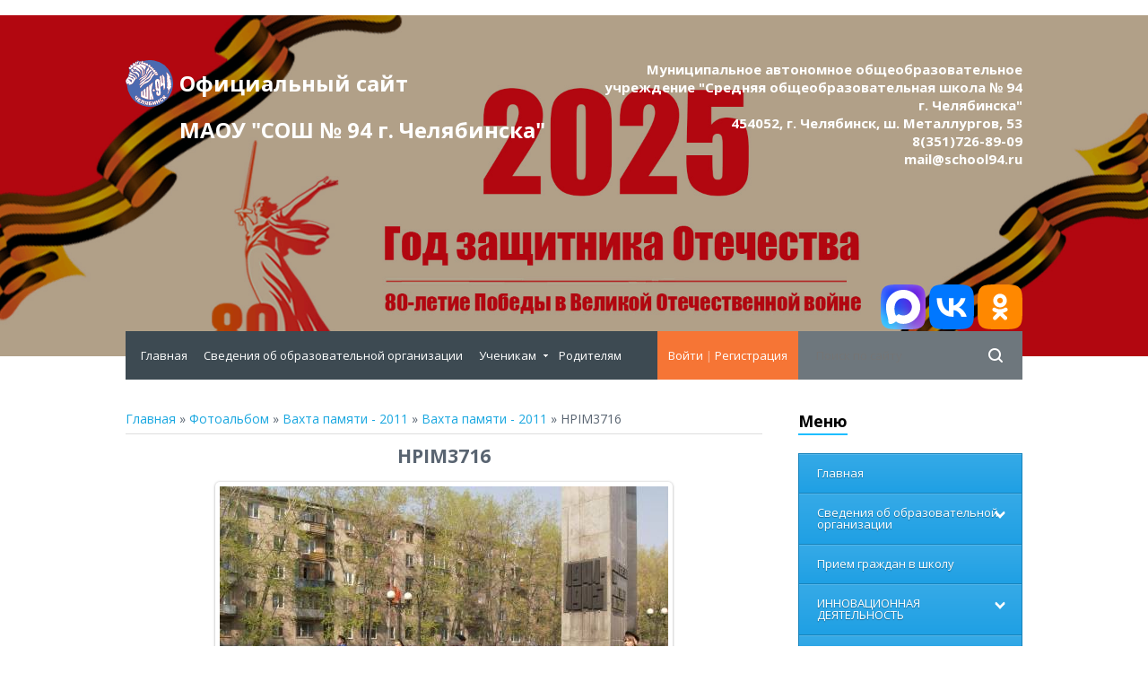

--- FILE ---
content_type: application/javascript; charset=UTF-8
request_url: https://www.school94.ru/img/template.js
body_size: 983
content:
function extName(url) {
 var m = /\.([^\/.#?]+)(?:\?|#|$)/.exec(url);
 return m ? m[1] : '';

}

jQuery('.format').each(function(){

var fr = extName($(this).attr('style'));

if(fr!='') {
$(this).addClass('format')
if(fr=='pdf') {$(this).addClass('p_pdf')}
if(fr=='doc' || fr=='docx' || fr=='dot' || fr=='dotx' || fr=='rtf' || fr=='docm' || fr=='xml' || fr=='dic' || fr=='odt') {$(this).addClass('p_doc')}
if(fr=='png' || fr=='jpg' || fr=='jpeg' || fr=='bmp' || fr=='gif') {$(this).addClass('p_image')}
if(fr=='txt' || fr=='text'|| fr=='tex'|| fr=='texi') {$(this).addClass('p_txt')}
if(fr=='ppt' || fr=='pptx'|| fr=='dvi'|| fr=='djv') {$(this).addClass('p_ppt')}
if(fr=='xls' || fr=='xlsm' || fr=='xlsb' || fr=='xltm' || fr=='xlam' || fr=='ods') {$(this).addClass('p_xls')}
}

});

$(window).scroll(function() {
 var st = $(this).scrollTop();
 $('.h_top').css({
 'transform' : 'translate(0%, '+ -st +'%)'
})
$('.h_header_bg').css({
 'backgroundPosition' : '0px -'+ st/6 +'px'
})
});